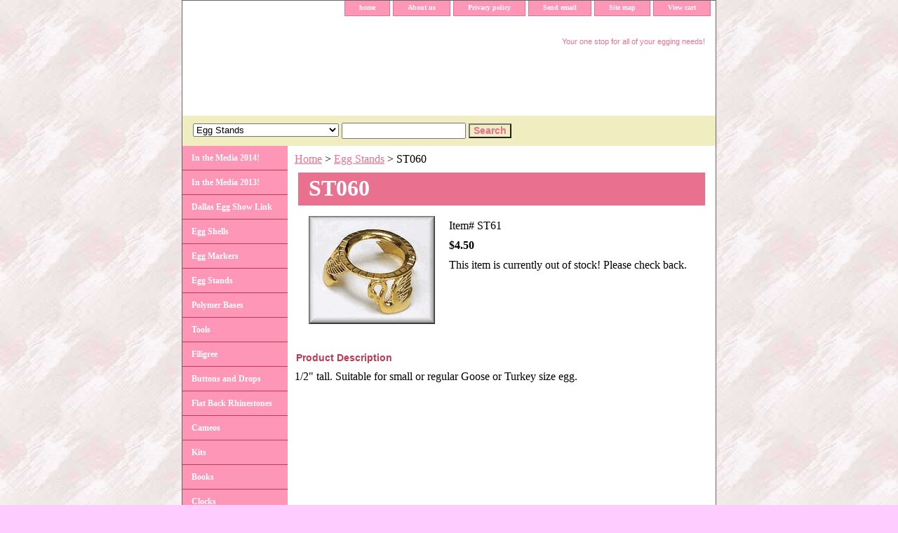

--- FILE ---
content_type: text/html
request_url: http://theeggeryplace.com/st61.html
body_size: 4637
content:
<!DOCTYPE html PUBLIC "-//W3C//DTD XHTML 1.0 Strict//EN" "http://www.w3.org/TR/xhtml1/DTD/xhtml1-strict.dtd"><html><head><title>ST060</title><meta name="Description" content="1/2&amp;quot; tall.  Suitable for small or regular Goose or Turkey size egg." /><link rel="stylesheet" type="text/css" href="css-base.css" /><link rel="stylesheet" type="text/css" href="css-element.css" /><link rel="stylesheet" type="text/css" href="css-contents.css" /><link rel="stylesheet" type="text/css" href="css-edits.css" /><script id="mNCC" language="javascript">  medianet_width='530';  medianet_height= '277';  medianet_crid='147487522';  </script> 
<script type="text/javascript">
(function (){
	var sct = document.createElement("script"),
	sctHl = document.getElementsByTagName("script")[0];
	sct.type = "text/javascript";
	sct.src = 'http://mycdn.media.net/nmedianet.js?qsrc=ys-o&cid=8CUVS3PM4';
	sct.async = "async";
	sctHl.parentNode.insertBefore(sct, sctHl);
})();
</script></head><body class="vertical" id="itemtype"><script type="text/javascript" id="yfc_loader" src="https://turbifycdn.com/store/migration/loader-min-1.0.34.js?q=yhst-29891620745738&ts=1682383768&p=1&h=order.store.yahoo.net"></script> <div id="ys_superbar">
	   <div id="ys_cpers">
		<div id="yscp_welcome_msg"></div>
		<div id="yscp_signin_link"></div>
		<div id="yscp_myaccount_link"></div>
		<div id="yscp_signout_link"></div>
	   </div>
	   <div id="yfc_mini"></div>
	   <div class="ys_clear"></div>
	</div>
      <div id="container"><div id="header"><ul id="nav-general"><li><a href="index.html">home</a></li><li><a href="info.html">About us</a></li><li><a href="privacypolicy.html">Privacy policy</a></li><li><a href="mailto:Kathy@TheEggeryPlace.com">Send email</a></li><li><a href="ind.html">Site map</a></li><li><a href="https://order.store.yahoo.net/yhst-29891620745738/cgi-bin/wg-order?yhst-29891620745738">View cart</a></li></ul><br class="clear" /><h3 id="brandmark"><a href="index.html" title=""></a></h3><strong id="slogan">Your one stop for all of your egging needs!</strong></div><form id="searcharea" name="searcharea" action="nsearch.html" method="GET"><fieldset><label for="searchfield" class="labelfield"><select onchange="if (typeof YSB_AUTOCOMPLETE == 'object') { YSB_AUTOCOMPLETE.controller.setSuggestCategory(event); }" name="section"><option value="">All Categories</option><option value="egg-shells">Egg Shells </option><option value="egg-markers">Egg Markers </option><option value="egg-stands" selected="selected" >Egg Stands </option><option value="polymer-bases">Polymer Bases </option><option value="tools">Tools </option><option value="findings">Filigree </option><option value="buttons-and-drops">Buttons and Drops </option><option value="flat-back-rhinestones">Flat Back Rhinestones </option><option value="cameos">Cameos </option><option value="kits">Kits </option><option value="books-videos-dvds-amp-cds">Books </option><option value="clocks">Clocks </option><option value="glitter">Glitter, Gem Mats, & Bling Mats </option><option value="adhesives-textures-paints-amp-finishes">Adhesives </option><option value="foil-prints">Foil Prints </option><option value="screw-rings">Screw Rings </option><option value="hinge-rings">Hinge Rings </option><option value="pearls">Pearls </option><option value="figurines">Figurines </option><option value="miscellaneous-supplies">Miscellaneous Supplies </option><option value="rhinetone-chaingold-chain">Rhinestone Chain/Gold Chain </option><option value="braid-and-trim">Braid and Trim </option><option value="embossed-foil">Embossed Foil </option><option value="pearl-flakes">Pearl Flakes </option><option value="beads">Beads </option><option value="completed-eggs">Completed Eggs </option><option value="braid-and-trim1">Braid and Trim </option><option value="music-and-accessories">Music and Accessories </option><option value="clearance-or-one-of-a-kind">Clearance or One of a Kind </option><option value="stickers">Stickers </option><option value="textured-kaleidoscope-paper">Textured Kaleidoscope Paper </option><option value="silk-prints">Silk Prints </option><option value="suededesigns">Suede Designs </option><option value="musicbox">Music Box </option></select><input autocomplete="off" type="text" id="query" name="query" placeholder="" onkeyup="if (typeof YSB_AUTOCOMPLETE == 'object') { YSB_AUTOCOMPLETE.controller.suggest(event); }"></label><label for="searchsubmit" class="buttonlabel"><input type="submit" id="searchsubmit" class="ys_primary" value="Search" name="searchsubmit"><input type="hidden" value="yhst-29891620745738" name="vwcatalog"></label></fieldset></form>   <script type="text/javascript"> 
                    var isSafari = !!navigator.userAgent.match(/Version\/[\d\.]+.*Safari/); 
                    var isIOS = !!navigator.platform && /iPad|iPhone|iPod/.test(navigator.platform); 
                    if (isSafari && isIOS) { 
                        document.forms["searcharea"].onsubmit = function (searchAreaForm) { 
                            var elementsList = this.elements, queryString = '', url = '', action = this.action; 
                            for(var i = 0; i < elementsList.length; i++) { 
                                if (elementsList[i].name) { 
                                    if (queryString) { 
                                        queryString = queryString + "&" +  elementsList[i].name + "=" + encodeURIComponent(elementsList[i].value); 
                                    } else { 
                                        queryString = elementsList[i].name + "=" + encodeURIComponent(elementsList[i].value); 
                                    } 
                                } 
                            } 
                            if (action.indexOf("?") == -1) { 
                                action = action + "?"; 
                            } 
                            url = action + queryString; 
                            window.location.href = url; 
                            return false; 
                        } 
                    } 
                </script> 
        <div id="bodyshell"><div id="bodycontent"><div class="breadcrumbs"><a href="index.html">Home</a> &gt; <a href="egg-stands.html">Egg Stands</a> &gt; ST060</div><div id="contentarea"><div><h1 id="item-contenttitle">ST060</h1><div id="itemarea"><a href="https://sep.turbifycdn.com/ca/I/yhst-29891620745738_2268_15485943"><img src="https://sep.turbifycdn.com/ca/I/yhst-29891620745738_2268_15492696" width="180" height="154" border="0" hspace="0" vspace="0" alt="ST060" class="image-l" title="ST060" /></a><div class="itemform productInfo"><form method="POST" action="https://order.store.yahoo.net/yhst-29891620745738/cgi-bin/wg-order?yhst-29891620745738+st61"><div class="code">Item# <em>ST61</em></div><div class="price-bold">$4.50</div>This item is currently out of stock!  Please check back.<input type="hidden" name=".autodone" value="http://theeggeryplace.com/st61.html" /></form></div><div style="clear:both"></div></div><div id="caption"><h2 id="itempage-captiontitle">Product Description</h2><div>1/2&quot; tall.  Suitable for small or regular Goose or Turkey size egg.</div></div><br clear="all" /></div></div></div><div id="nav-product"><ul><li><a href="http://www.wfaa.com/videos/entertainment/television/programs/good-morning-texas/2014/08/21/14197480/" title="In the Media 2014!">In the Media 2014!</a></li><li><a href="http://www.wfaa.com/videos/entertainment/television/programs/good-morning-texas/2014/08/17/13977480/" title="In the Media 2013!">In the Media 2013!</a></li><li><a href="http://dallaseggshow.com/" title="Dallas Egg Show Link">Dallas Egg Show Link</a></li><li><a href="egg-shells.html" title="Egg Shells">Egg Shells</a></li><li><a href="egg-markers.html" title="Egg Markers">Egg Markers</a></li><li><a href="egg-stands.html" title="Egg Stands">Egg Stands</a></li><li><a href="polymer-bases.html" title="Polymer Bases">Polymer Bases</a></li><li><a href="tools.html" title="Tools">Tools</a></li><li><a href="findings.html" title="Filigree">Filigree</a></li><li><a href="buttons-and-drops.html" title="Buttons and Drops">Buttons and Drops</a></li><li><a href="flat-back-rhinestones.html" title="Flat Back Rhinestones">Flat Back Rhinestones</a></li><li><a href="cameos.html" title="Cameos">Cameos</a></li><li><a href="kits.html" title="Kits">Kits</a></li><li><a href="books-videos-dvds-amp-cds.html" title="Books">Books</a></li><li><a href="clocks.html" title="Clocks">Clocks</a></li><li><a href="glitter.html" title="Glitter, Gem Mats, &amp; Bling Mats">Glitter, Gem Mats, & Bling Mats</a></li><li><a href="adhesives-textures-paints-amp-finishes.html" title="Adhesives">Adhesives</a></li><li><a href="foil-prints.html" title="Foil Prints">Foil Prints</a></li><li><a href="screw-rings.html" title="Screw Rings">Screw Rings</a></li><li><a href="hinge-rings.html" title="Hinge Rings">Hinge Rings</a></li><li><a href="pearls.html" title="Pearls">Pearls</a></li><li><a href="braid.html" title="Braid">Braid</a></li><li><a href="figurines.html" title="Figurines">Figurines</a></li><li><a href="miscellaneous-supplies.html" title="Miscellaneous Supplies">Miscellaneous Supplies</a></li><li><a href="rhinetone-chaingold-chain.html" title="Rhinestone Chain/Gold Chain">Rhinestone Chain/Gold Chain</a></li><li><a href="braid-and-trim.html" title="Braid and Trim">Braid and Trim</a></li><li><a href="embossed-foil.html" title="Embossed Foil">Embossed Foil</a></li><li><a href="pearl-flakes.html" title="Pearl Flakes">Pearl Flakes</a></li><li><a href="beads.html" title="Beads">Beads</a></li><li><a href="completed-eggs.html" title="Completed Eggs">Completed Eggs</a></li><li><a href="braid-and-trim1.html" title="Braid and Trim">Braid and Trim</a></li><li><a href="music-and-accessories.html" title="Music and Accessories">Music and Accessories</a></li><li><a href="clearance-or-one-of-a-kind.html" title="Clearance or One of a Kind">Clearance or One of a Kind</a></li><li><a href="stickers.html" title="Stickers">Stickers</a></li><li><a href="textured-kaleidoscope-paper.html" title="Textured Kaleidoscope Paper">Textured Kaleidoscope Paper</a></li><li><a href="silk-prints.html" title="Silk Prints">Silk Prints</a></li><li><a href="suededesigns.html" title="Suede Designs">Suede Designs</a></li><li><a href="musicbox.html" title="Music Box">Music Box</a></li></ul><div id="htmlbottom"><div id="badge" align="center"><a href="http://smallbusiness.yahoo.com/merchant/" target="_blank"><img src="http://us.i1.yimg.com/us.yimg.com/i/us/smallbiz/gr/ecomby1_small.gif" width="82" height="29" border="0" align="middle" alt="ecommerce provided by Yahoo! Small Business"/></a></div></div></div></div><div id="footer"><span id="footer-links"><a href="index.html">home</a> | <a href="info.html">About us</a> | <a href="privacypolicy.html">Privacy policy</a> | <a href="mailto:Kathy@TheEggeryPlace.com">Send email</a> | <a href="ind.html">Site map</a> | <a href="https://order.store.yahoo.net/yhst-29891620745738/cgi-bin/wg-order?yhst-29891620745738">View cart</a></span><span id="copyright">Copyright 2014 The Eggery Place All Rights Reserved.</span></div></div></body>
<script type="text/javascript">
csell_env = 'ue1';
 var storeCheckoutDomain = 'order.store.turbify.net';
</script>

<script type="text/javascript">
  function toOSTN(node){
    if(node.hasAttributes()){
      for (const attr of node.attributes) {
        node.setAttribute(attr.name,attr.value.replace(/(us-dc1-order|us-dc2-order|order)\.(store|stores)\.([a-z0-9-]+)\.(net|com)/g, storeCheckoutDomain));
      }
    }
  };
  document.addEventListener('readystatechange', event => {
  if(typeof storeCheckoutDomain != 'undefined' && storeCheckoutDomain != "order.store.turbify.net"){
    if (event.target.readyState === "interactive") {
      fromOSYN = document.getElementsByTagName('form');
        for (let i = 0; i < fromOSYN.length; i++) {
          toOSTN(fromOSYN[i]);
        }
      }
    }
  });
</script>
<script type="text/javascript">
// Begin Store Generated Code
 </script> <script type="text/javascript" src="https://s.turbifycdn.com/lq/ult/ylc_1.9.js" ></script> <script type="text/javascript" src="https://s.turbifycdn.com/ae/lib/smbiz/store/csell/beacon-a9518fc6e4.js" >
</script>
<script type="text/javascript">
// Begin Store Generated Code
 csell_page_data = {}; csell_page_rec_data = []; ts='TOK_STORE_ID';
</script>
<script type="text/javascript">
// Begin Store Generated Code
function csell_GLOBAL_INIT_TAG() { var csell_token_map = {}; csell_token_map['TOK_SPACEID'] = '2022276099'; csell_token_map['TOK_URL'] = ''; csell_token_map['TOK_STORE_ID'] = 'yhst-29891620745738'; csell_token_map['TOK_ITEM_ID_LIST'] = 'st61'; csell_token_map['TOK_ORDER_HOST'] = 'order.store.turbify.net'; csell_token_map['TOK_BEACON_TYPE'] = 'prod'; csell_token_map['TOK_RAND_KEY'] = 't'; csell_token_map['TOK_IS_ORDERABLE'] = '1';  c = csell_page_data; var x = (typeof storeCheckoutDomain == 'string')?storeCheckoutDomain:'order.store.turbify.net'; var t = csell_token_map; c['s'] = t['TOK_SPACEID']; c['url'] = t['TOK_URL']; c['si'] = t[ts]; c['ii'] = t['TOK_ITEM_ID_LIST']; c['bt'] = t['TOK_BEACON_TYPE']; c['rnd'] = t['TOK_RAND_KEY']; c['io'] = t['TOK_IS_ORDERABLE']; YStore.addItemUrl = 'http%s://'+x+'/'+t[ts]+'/ymix/MetaController.html?eventName.addEvent&cartDS.shoppingcart_ROW0_m_orderItemVector_ROW0_m_itemId=%s&cartDS.shoppingcart_ROW0_m_orderItemVector_ROW0_m_quantity=1&ysco_key_cs_item=1&sectionId=ysco.cart&ysco_key_store_id='+t[ts]; } 
</script>
<script type="text/javascript">
// Begin Store Generated Code
function csell_REC_VIEW_TAG() {  var env = (typeof csell_env == 'string')?csell_env:'prod'; var p = csell_page_data; var a = '/sid='+p['si']+'/io='+p['io']+'/ii='+p['ii']+'/bt='+p['bt']+'-view'+'/en='+env; var r=Math.random(); YStore.CrossSellBeacon.renderBeaconWithRecData(p['url']+'/p/s='+p['s']+'/'+p['rnd']+'='+r+a); } 
</script>
<script type="text/javascript">
// Begin Store Generated Code
var csell_token_map = {}; csell_token_map['TOK_PAGE'] = 'p'; csell_token_map['TOK_CURR_SYM'] = '$'; csell_token_map['TOK_WS_URL'] = 'https://yhst-29891620745738.csell.store.turbify.net/cs/recommend?itemids=st61&location=p'; csell_token_map['TOK_SHOW_CS_RECS'] = 'false';  var t = csell_token_map; csell_GLOBAL_INIT_TAG(); YStore.page = t['TOK_PAGE']; YStore.currencySymbol = t['TOK_CURR_SYM']; YStore.crossSellUrl = t['TOK_WS_URL']; YStore.showCSRecs = t['TOK_SHOW_CS_RECS']; </script> <script type="text/javascript" src="https://s.turbifycdn.com/ae/store/secure/recs-1.3.2.2.js" ></script> <script type="text/javascript" >
</script>
</html>
<!-- html109.prod.store.e1b.lumsb.com Sat Jan 17 04:27:22 PST 2026 -->
